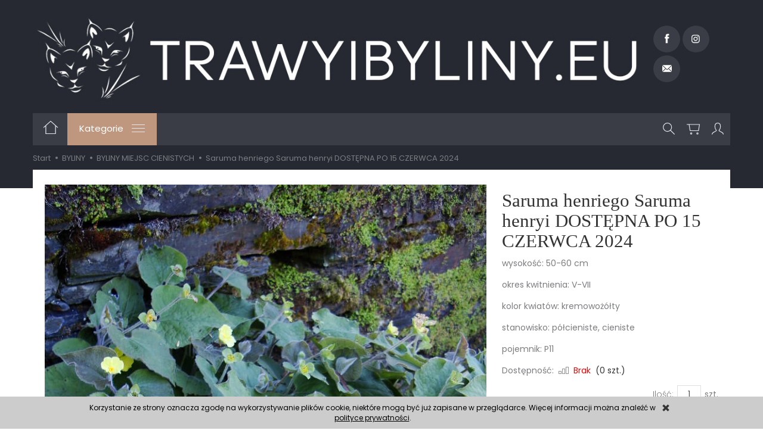

--- FILE ---
content_type: text/html; charset=utf-8
request_url: https://sklep.trawyibyliny.eu/saruma-henriego-saruma-henryi.html
body_size: 11945
content:
<!DOCTYPE html>
<html lang="pl">
   <head>
      <meta name="viewport" content="width=device-width, initial-scale=1.0, maximum-scale=1.0" /> 
      
      
      

      
      
      
      
      
      
      
      
      
      
      
      
      
      
      
      
      
      <meta http-equiv="Content-Type" content="text/html; charset=utf-8" />
<meta name="keywords" content="Saruma henriego Saruma henryi DOSTĘPNA PO 15 CZERWCA 2024, NOWOŚCI I CIEKAWOSTKI, BYLINY MIEJSC CIENISTYCH" />
<meta name="description" content="wysokość: 50-60 cm
okres kwitnienia: V-VII
kolor kwiatów: kremowożółty
stanowisko: półcieniste, cieniste
pojemnik: P11" />
<title>Saruma henriego Saruma henryi DOSTĘPNA PO 15 CZERWCA 2024</title>
<link rel="canonical" href="https://sklep.trawyibyliny.eu/saruma-henriego-saruma-henryi.html" />
      <link rel="preload" href="/bootstrap/fonts/glyphicons-halflings-regular.woff" as="font" crossorigin="anonymous">
      <link href="/bootstrap/css/bootstrap.min.css?v320" rel="preload" as="style">
      <link href="/bootstrap/css/bootstrap.min.css?v320" rel="stylesheet" type="text/css">
      <link href="/cache/css/e9daff95c7b45ec2e76b692244c86aeb.css?lm=1704044644" rel="preload" as="style" />
<link href="/cache/css/e9daff95c7b45ec2e76b692244c86aeb.css?lm=1704044644" rel="stylesheet" type="text/css" />
      

      <link rel="shortcut icon" type="image/x-icon" href="/favicon.ico" />
      <link href="https://fonts.googleapis.com/css?family=Poppins:300,400,400i,600,600i&display=swap&subset=latin-ext" rel="preload" as="style">
<link href="https://fonts.googleapis.com/css?family=Poppins:300,400,400i,600,600i&display=swap&subset=latin-ext" rel="stylesheet" type="text/css">


<!--[if IE 9]>
 <style type="text/css">
 select.form-control
 {
    padding-right: 0;
    background-image: none;
 }
 </style> 
<![endif]-->

 

      <script async src="https://www.googletagmanager.com/gtag/js?id=UA-162408303-1"></script>
<script>
  window.dataLayer = window.dataLayer || [];
  function gtag(){dataLayer.push(arguments)};
  gtag('js', new Date());
  gtag('config', 'UA-162408303-1');
  
</script>  
      <meta property="og:type" content="website" /><meta property="og:title" content="Saruma henriego Saruma henryi DOSTĘPNA PO 15 CZERWCA 2024" /><meta property="og:description" content="wysokość: 50-60 cm
okres kwitnienia: V-VII
kolor kwiatów: kremowożółty
stanowisko: półcieniste, cieniste
pojemnik: P11" /><meta property="og:url" content="https://sklep.trawyibyliny.eu/saruma-henriego-saruma-henryi.html" /><meta property="og:image" content="https://sklep.trawyibyliny.eu/media/products/766027b5aaab26936963deb770ae64b3/images/thumbnail/big_saruma-henriego.jpg?lm=1704268540" /><meta property="og:updated_time" content="1763572582" />   </head>
   <body>
       
      <header>
    <div id="top">
    <div class="container">
        <div id="header" class="hidden-xs">
            <div class="flex-sm">
                <div id="logo-top" >
                    <div>
                        <a href="/">
                            <img class="img-responsive" src="/images/frontend/theme/moda/_editor/prod/c34493e394989839c43a8b007909af1b.jpg" alt="" />
                        </a>
                    </div> 
                </div>
                                                    
                <div id="top-social">
                    <div class="social">
            <a href="https://www.facebook.com/trawyibyliny.eu/" target="_blank" rel="noopener">
            <img class="top" src="/images/frontend/theme/moda/social/facebook.png" alt=" " width="37" height="37"/>
            <img class="bottom" src="/images/frontend/theme/bianco/social/facebook-white.png" alt=" " width="37" height="37"/>
        </a>
                    
        <a href="https://www.instagram.com/szkolka_trawibylin/" target="_blank" rel="noopener">
            <img class="top" src="/images/frontend/theme/moda/social/instagram.png" alt=" " width="37" height="37"/>
            <img class="bottom" src="/images/frontend/theme/bianco/social/instagram-white.png" alt=" " width="37" height="37"/>
        </a>
                    
        <a href="/newsletter/add">
            <img class="top" src="/images/frontend/theme/moda/social/newsletter.png" alt=" " width="37" height="37"/>
            <img class="bottom" src="/images/frontend/theme/bianco/social/newsletter-white.png" alt=" " width="37" height="37"/>
        </a>
    </div>     
                </div>
            </div>
        </div>
    </div>
    <div id="header-navbar-position">
        <nav id="header-navbar" role="navigation">
            <div class="container">
                <div id="logo" class="visible-xs">
                    <div>
                        <a href="/">
                            <img src="/images/frontend/theme/moda/_editor/prod/3eed6c844d9a3c80ac36c8e088bb1124.jpg" alt="" />
                        </a>
                    </div> 
                </div>                 
                <div id="navbar-buttons" class="btn-group pull-right">  
                    <button id="nav-button-search" type="button" class="btn btn-navbar hidden-xs collapsed" data-toggle="collapse" data-target="#nav-search"  data-parent="#header-navbar">
                        <svg role="img" xmlns="http://www.w3.org/2000/svg" width="28px" height="28px" viewBox="0 0 24 24" stroke-width="1" stroke-linecap="round" stroke-linejoin="round" fill="none"><path d="M14.4121122,14.4121122 L20,20"/> <circle cx="10" cy="10" r="6"/> </svg>
                    </button>  

                    <button id="nav-button-shopping-cart" class="btn btn-navbar collapsed empty" data-toggle="collapse" data-target="#nav-shopping-cart"  data-parent="#header-navbar">
                        <svg role="img" xmlns="http://www.w3.org/2000/svg" width="28px" height="28px" viewBox="0 0 24 24" stroke-width="1" stroke-linecap="round" stroke-linejoin="round" fill="none"><path d="M6 6h15l-1.5 9h-12z"/><circle cx="9" cy="19" r="1"/> <circle cx="18" cy="19" r="1"/><path d="M6 6H3"/> </svg>
                        <small class="quantity"></small>
                    </button>

                     
                    <a href="/user/loginUser" id="nav-button-user" class="hidden-xs btn btn-navbar collapsed">
                        <svg role="img" xmlns="http://www.w3.org/2000/svg" width="28px" height="28px" viewBox="0 0 24 24" stroke-width="1" stroke-linecap="round" stroke-linejoin="round" fill="none"><path d="M4,20 C4,17 8,17 10,15 C11,14 8,14 8,9 C8,5.667 9.333,4 12,4 C14.667,4 16,5.667 16,9 C16,14 13,14 14,15 C16,17 20,17 20,20"/> </svg>
                        <small class="login-status">&nbsp;</small>
                    </a> 
                    <button id="nav-button-user" class="visible-xs btn btn-navbar collapsed" data-toggle="collapse" data-target="#nav-user" data-parent="#header-navbar">
                        <svg role="img" xmlns="http://www.w3.org/2000/svg" width="28px" height="28px" viewBox="0 0 24 24" stroke-width="1" stroke-linecap="round" stroke-linejoin="round" fill="none"><path d="M4,20 C4,17 8,17 10,15 C11,14 8,14 8,9 C8,5.667 9.333,4 12,4 C14.667,4 16,5.667 16,9 C16,14 13,14 14,15 C16,17 20,17 20,20"/> </svg>
                        <small class="login-status">&nbsp;</small>
                    </button>     
                                                     
                    <button id="nav-button-settings" class="btn btn-navbar hidden-xs collapsed" data-toggle="collapse" data-target="#nav-settings" data-parent="#header-navbar">
                        <svg role="img" xmlns="http://www.w3.org/2000/svg" width="26px" height="26px" viewBox="0 0 24 24" stroke-width="1" stroke-linecap="round" stroke-linejoin="round" fill="none"><circle cx="12" cy="12" r="10"/> <path stroke-linecap="round" d="M12,22 C14.6666667,19.5757576 16,16.2424242 16,12 C16,7.75757576 14.6666667,4.42424242 12,2 C9.33333333,4.42424242 8,7.75757576 8,12 C8,16.2424242 9.33333333,19.5757576 12,22 Z"/> <path stroke-linecap="round" d="M2.5 9L21.5 9M2.5 15L21.5 15"/> </svg>
                    </button>                                                                  
                </div>           
                <div class="navbar-header">
                    <button id="nav-button-menu" type="button" class="navbar-toggle collapsed" data-toggle="collapse" data-target="#nav-menu" data-parent="#header-navbar">
                        <span class="icon-bar"></span>
                        <span class="icon-bar"></span>
                        <span class="icon-bar"></span>
                    </button>                            
                </div>
                <div id="nav-menu" class="navbar-collapse collapse">
                    <ul class="nav navbar-nav horizontal-categories" style="visibility: hidden; height: 0">                       
    <li class="visible-xs">
        <form action="/product/search" class="form-inline search" method="get">
    <div class="input-group">
        <label class="sr-only" for="search">Wyszukaj</label>
        <input type="search" autocomplete="off" class="form-control" name="query" value="" placeholder='Wpisz czego szukasz' />
        <span class="input-group-btn">
            <button class="btn btn-primary" type="submit"><span class="glyphicon glyphicon-search"></span></button>
        </span>                                
    </div>
</form>






    </li>    
    <li class="home-icon hidden-xs">
        <a href="/">
            <svg width="28px" height="28px" viewBox="0 0 24 24" xmlns="http://www.w3.org/2000/svg" stroke-width="1" stroke-linecap="round" stroke-linejoin="round" fill="none"><path d="M2 12L5 9.3M22 12L19 9.3M19 9.3L12 3L5 9.3M19 9.3V21H5V9.3"/> </svg>
        </a>
    </li>

            <li class="more-category">
            <a class="hidden-xs dropdown-toggle btn-group clearfix" href="#">
                <span class="btn-group">Kategorie</span>
                <span class="btn-group">
                    <span class="icon-bar"></span>
                    <span class="icon-bar"></span>
                    <span class="icon-bar"></span>
                </span>
            </a>
            <ul class="dropdown-menu-category dropdown-menu">
                                                                                                                <li class="dropdown">
                                <a href="/category/byliny" class="dropdown-toggle category-link" data-hover="dropdown" data-toggle="dropdown">BYLINY</a>
                                <ul class="dropdown-menu hidden-sm hidden-md hidden-lg">
                                                                            <li>
                                            <a href="/category/miododajne" class="category-link">BYLINY MIODODAJNE</a>
                                        </li>
                                                                            <li>
                                            <a href="/category/byliny-miejsc-slonecznych" class="category-link">BYLINY MIEJSC SŁONECZNYCH</a>
                                        </li>
                                                                            <li>
                                            <a href="/category/byliny-miejsc-cieninistych" class="category-link">BYLINY MIEJSC CIENISTYCH</a>
                                        </li>
                                                                    </ul>
                            </li>
                                             
                                                                                                                <li class="dropdown">
                                <a href="/category/trawy" class="dropdown-toggle category-link" data-hover="dropdown" data-toggle="dropdown">TRAWY</a>
                                <ul class="dropdown-menu hidden-sm hidden-md hidden-lg">
                                                                            <li>
                                            <a href="/category/trawy-miejsc-slonecznych" class="category-link">TRAWY MIEJSC SŁONECZNYCH</a>
                                        </li>
                                                                            <li>
                                            <a href="/category/trawy-miejsc-cienistych" class="category-link">TRAWY MIEJSC CIENISTYCH</a>
                                        </li>
                                                                    </ul>
                            </li>
                                             
                                                                                                                <li class="dropdown">
                                <a href="/category/nowosci" class="dropdown-toggle category-link" data-hover="dropdown" data-toggle="dropdown">NOWOŚCI I CIEKAWOSTKI</a>
                                <ul class="dropdown-menu hidden-sm hidden-md hidden-lg">
                                                                            <li>
                                            <a href="/category/byliny-128" class="category-link">NOWOŚCI I CIEKAWOSTKI</a>
                                        </li>
                                                                    </ul>
                            </li>
                                             
                                                                                                                <li class="dropdown">
                                <a href="/category/bon-zakupowy" class="dropdown-toggle category-link" data-hover="dropdown" data-toggle="dropdown">BON ZAKUPOWY</a>
                                <ul class="dropdown-menu hidden-sm hidden-md hidden-lg">
                                                                            <li>
                                            <a href="/category/nowa-kategoria" class="category-link">BON ZAKUPOWY</a>
                                        </li>
                                                                    </ul>
                            </li>
                                             
                            </ul>
        </li>
        
    
</ul>



                </div>
                <div class="navbar-dropdown">                
                    <div id="nav-shopping-cart" class="navbar-collapse collapse">
                            <div class="shopping-cart clearfix">
            <div class="text-right">Twój koszyk jest pusty</div>
    </div>





                    </div>
                    <div id="nav-user" class="navbar-collapse collapse">
                        <ul class="nav navbar-nav">               
                                <li class="user-options"><a href="/user/loginUser" rel="nofollow">Zaloguj</a></li>
    <li class="user-options user-options-logout"><a href="/user/createAccount" rel="nofollow">Załóż konto</a></li>    

<li class="dropdown visible-xs"></li> 
<li class="dropdown visible-xs"></li>


                        </ul>
                    </div>
                    <div id="nav-settings" class="hidden-xs navbar-collapse collapse"><ul class="nav navbar-nav"><li class="dropdown"></li><li class="dropdown"></li></ul></div>
                    <div id="nav-search" class="navbar-collapse collapse hidden-xs">
                        <form action="/product/search" class="form-inline search" method="get">
    <div class="input-group">
        <label class="sr-only" for="search">Wyszukaj</label>
        <input type="search" autocomplete="off" class="form-control" name="query" value="" placeholder='Wpisz czego szukasz' />
        <span class="input-group-btn">
            <button class="btn btn-primary" type="submit"><span class="glyphicon glyphicon-search"></span></button>
        </span>                                
    </div>
</form>






                    </div>
                </div>
            </div>
        </nav>
            </div>
</div>
</header>

<div id="one-column-layout" class="gallery-left">
    <div class="container">
    	 		
			<ol class="breadcrumb hidden-xs" itemscope itemtype="https://schema.org/BreadcrumbList">
    <li itemprop="itemListElement" itemscope itemtype="https://schema.org/ListItem">
    	<a itemprop="item" href="https://sklep.trawyibyliny.eu/"><span itemprop="name">Start</span></a>
    	<meta itemprop="position" content="1" />
    </li>
    	        <li itemprop="itemListElement" itemscope itemtype="https://schema.org/ListItem">
        	<a itemprop="item" href="https://sklep.trawyibyliny.eu/category/byliny"><span itemprop="name">BYLINY</span></a>
        	<meta itemprop="position" content="2" />
        </li>
	        <li itemprop="itemListElement" itemscope itemtype="https://schema.org/ListItem">
        	<a itemprop="item" href="https://sklep.trawyibyliny.eu/category/byliny-miejsc-cieninistych"><span itemprop="name">BYLINY MIEJSC CIENISTYCH</span></a>
        	<meta itemprop="position" content="3" />
        </li>
	        <li itemprop="itemListElement" itemscope itemtype="https://schema.org/ListItem">
        	<a itemprop="item" href="https://sklep.trawyibyliny.eu/saruma-henriego-saruma-henryi.html"><span itemprop="name">Saruma henriego Saruma henryi DOSTĘPNA PO 15 CZERWCA 2024</span></a>
        	<meta itemprop="position" content="4" />
        </li>
	</ol>
		  

        
        













<div itemscope itemtype="https://schema.org/Product">
    <div class="card panel panel-default">
        <div class="panel-body">

            <div class="row">
                <div class="col-xs-12 col-sm-8 product-gallery">
                    <ul id="product-gallery" class="gallery list-unstyled clearfix gallery-one" data-equalizer>
                        <li id="product-photo" class="col-xs-12" data-src="/media/products/766027b5aaab26936963deb770ae64b3/images/thumbnail/big_saruma-henriego.jpg?lm=1704268540" data-sub-html="    &lt;div class=&quot;custom-html&quot;&gt;
        &lt;h4&gt;Saruma henriego Saruma henryi DOSTĘPNA PO 15 CZERWCA 2024&lt;/h4&gt;
        &lt;p&gt;&lt;/p&gt;
    &lt;/div&gt;
" data-id="" data-gallery="/media/products/766027b5aaab26936963deb770ae64b3/images/thumbnail/gallery_saruma-henriego.jpg?lm=1710015543">
                            <div>
                                <div class="gallery-image">
                                    <img itemprop="image" class="img-responsive" src="/media/products/766027b5aaab26936963deb770ae64b3/images/thumbnail/large_saruma-henriego.jpg?lm=1703796174" alt="Saruma henriego Saruma henryi DOSTĘPNA PO 15 CZERWCA 2024" />
                                </div>
                            </div>
                        </li>
                                            </ul>
                </div>
                <div class="col-xs-12 col-sm-4 product-label relative">
                    <div id="product-preloader" class="preloader absolute hidden"></div>
                    <h1 itemprop="name">Saruma henriego Saruma henryi DOSTĘPNA PO 15 CZERWCA 2024</h1>

                                            <div class="description-short tinymce_html">
                           <!--[mode:tiny]--><p>wysokość: 50-60 cm</p>
<p>okres kwitnienia: V-VII</p>
<p>kolor kwiatów: kremowożółty</p>
<p>stanowisko: półcieniste, cieniste</p>
<p>pojemnik: P11</p>
                        </div>
                    
                    <ul class="information">
                        
                        

                                                                                                                            <li>
                                                                    <span class="text-muted">Dostępność:</span>
                                                                                                    <span id="st_availability_info">
    <img alt="Brak" src="/media/availability/empty.png?lm=1703784428" />

            <a href="#" id="active_availability_alert_overlay">
        
    <span id="st_availability_info-value" style="float: none;color: #FF0000">Brak</span>

            </a>
    
</span>

<!-- Modal -->
<div class="modal fade" id="availability_alert_modal" tabindex="-1" role="dialog" aria-labelledby="myModalLabel" aria-hidden="true">
  <div class="modal-dialog">
    <div class="modal-content">
        <div id="availability_alert"></div>
    </div>
  </div>
</div>

                                                                            <span id="st_depository_stock_amount"> &nbsp;(<span class="stock">0</span> szt.)</span>
                                                                    
                                                                       <div id="question-container">
   </div>


                                                            </li>
                                                
                        <div id="basket_product_options_container">
                            
                        </div>

                        
                    </ul>

                    <meta itemprop="sku" content="315">
                    
                                            <ul class="information prices" itemprop="offers" itemscope itemtype="https://schema.org/Offer">
                        <meta itemprop="availability" content="https://schema.org/InStock" />
                        <meta itemprop="priceCurrency" content="PLN" />
                        <meta itemprop="url" content="https://sklep.trawyibyliny.eu/saruma-henriego-saruma-henryi.html" />
                        <meta itemprop="priceValidUntil" content="2025-12-03" />

                                                            <meta itemprop="price" content="35.00" />
                            
                        
                            <li class="add-quantity text-muted">
                                <label for="product-card_315_quantity">Ilość:</label><input type="text" name="product-card[315][quantity]" id="product-card_315_quantity" value="1" class="basket_add_quantity form-control" size="4" maxlength="5" data-max="0" data-min="1" onchange="this.value = stPrice.fixNumberFormat(this.value, 0);" /><span class="uom">szt.</span>
                            </li>
                                                                                                                            <li class="price-line">
                                        <span class="price_minor text-muted">Cena netto: <span id="st_product_options-price_net"><span id="st_product_options-price-netto">35,00 zł</span></span></span>
                                        <span class="old_price"></span>
                                        <span class="price"><span id="st_product_options-price-brutto">35,00 zł</span></span>

                                    </li>
                                                            
                            
                            <li class="shopping-cart">
                                    <form data-product="315" id="product-card_315" class="basket_add_button" action="/basket/add/315/1" method="post">
        <div>
            <input type="hidden" name="product_set_discount" value="" />
            <input type="hidden" name="option_list" value="" />
            <div class="relative btn-disable"><button class="btn btn-shopping-cart" type="submit" disabled="disabled">dodaj do koszyka</button><span class="disabled-info btn btn-shopping-cart">Niedostępny</span></div>
        </div>
    </form>    
                            </li>
                                                            
                                                    
                        

    <li style="margin-top: 12px">    
</li>


                    </ul>
                                

                
<div id="card-info-box" role="tablist" aria-multiselectable="true">
                    
    <ul class="flex clearfix">
        
        
                
    </ul>

        
        
        
</div>

                
                

                <div class="hidden-xs"><div class="reviews">
    </div>


</div>
            </div>
        </div>
        <div id="card-left-content">
            <div class="row">
                <div class="col-xs-12 col-sm-8">
                    
                                                        </div>

                    
                    <div id="description-long" itemprop="description" class="description tinymce_html col-xs-12 col-sm-8">
                        <!--[mode:tiny]--><p>Bardzo ciekawa dzika bylina, pochodząca z Chin, gdzie występuje naturalnie w lasach. Posiada duże, sercowate liście oraz kremowożółte, plisowane kwiaty. Dobrze komponuje się w towarzystwie funkii, żurawek, bruner i innych cieniolubnych bylin.</p>
                    </div>
                    <div id="review-right" class="hidden-xs col-sm-4"></div>
                
                <div class="col-xs-12 col-sm-8">
                    
                                            
                                    </div>
            </div>
            <div class="visible-xs"><div class="reviews">
    </div>


</div>
        </div>

                    <ul id="product-tabs" class="nav nav-tabs">
                                <li>
                    <a href="#product-tab-1" data-url="/product/recommendProducts/id/315/id_category/99/category_ids/99" rel="nofollow">Polecamy produkty</a>
                </li>
                            </ul>

            <div class="tab-content">
                                    <div class="tab-pane" id="product-tab-1"></div>
                            </div>
        
        </div>
    </div>

    
</div>

<div class="modal fade" id="execute_time_overlay" tabindex="-1" role="dialog" aria-labelledby="execute_time_overlay" aria-hidden="true">
  <div class="modal-dialog">
    <div class="modal-content">
    </div>
  </div>
</div>



    </div> 
    
    <footer>
	    <div class="navbar navbar-default clearfix" role="navigation">
    <div class="container">
        <div id="accordion_footer" class="panel-group row">
            <div class="col-xs-12 col-sm-8">
                <div class="row">
		    <div class="foot-group list-group col-xs-12 col-sm-3">
	       <div class="list-group-item-heading h5">
	<a data-toggle="collapse" data-parent="#accordion_footer" href="#collapse_37">Zamówienie <span class="caret hidden-sm hidden-md hidden-lg"></span></a>
</div>  
<div id="collapse_37" class="list-group collapse">
                 
        <a href="/webpage/regulamin.html">Regulamin</a>
        
                 
        <a href="/webpage/koszty-i-sposoby-dostawy.html">Koszty i sposoby dostawy</a>
        
                 
        <a href="/webpage/sposoby-platnosci.html">Sposoby płatności</a>
        
                 
        <a href="/webpage/prawo-do-odstapienia-od-umowy.html">Prawo do odstąpienia od umowy</a>
        
                 
        <a href="/webpage/polityka-prywatnosci.html">Polityka prywatności</a>
        
      
</div>
	    </div>
		    <div class="foot-group list-group col-xs-12 col-sm-3">
	       <div class="list-group-item-heading h5">
	<a data-toggle="collapse" data-parent="#accordion_footer" href="#collapse_38">Informacje <span class="caret hidden-sm hidden-md hidden-lg"></span></a>
</div>  
<div id="collapse_38" class="list-group collapse">
                 
        <a href="/webpage/o-firmie.html">O firmie</a>
        
                 
        <a href="/webpage/kontakt.html">Kontakt</a>
        
      
</div>
	    </div>
		</div>    
            </div>
    		<!-- <div class="foot-group list-group col-xs-12 col-sm-4 verify"></div> -->
            <div id="newsletter" class="list-group col-xs-12 col-sm-4 pull-right">
                <div class="content text-center">
    <div class="h5">Dołącz do naszego klubu.</div>
    <p><!--[mode:tiny]--><p>Dołącz do naszego klubu i otrzymuj ciekawe informacje, promocje i rabaty.</p></p>
    <a href="/newsletter" class="btn btn-primary">Dołącz</a>
</div>
                <div class="social">
            <a href="https://www.facebook.com/trawyibyliny.eu/" target="_blank" rel="noopener">
            <img class="top" src="/images/frontend/theme/moda/social/facebook.png" alt=" " width="37" height="37"/>
            <img class="bottom" src="/images/frontend/theme/bianco/social/facebook-white.png" alt=" " width="37" height="37"/>
        </a>
                    
        <a href="https://www.instagram.com/szkolka_trawibylin/" target="_blank" rel="noopener">
            <img class="top" src="/images/frontend/theme/moda/social/instagram.png" alt=" " width="37" height="37"/>
            <img class="bottom" src="/images/frontend/theme/bianco/social/instagram-white.png" alt=" " width="37" height="37"/>
        </a>
                    
        <a href="/newsletter/add">
            <img class="top" src="/images/frontend/theme/moda/social/newsletter.png" alt=" " width="37" height="37"/>
            <img class="bottom" src="/images/frontend/theme/bianco/social/newsletter-white.png" alt=" " width="37" height="37"/>
        </a>
    </div>     
            </div>
        </div>
        <div class="copyright clearfix text-muted">
            <a href="https://www.sote.pl/" target="_blank">sklep internetowy<img src="/images/frontend/theme/bianco/copyright.png" alt="sklepy internetowe" width="39" height="12" title="sklep internetowy SOTE"/></a>
    </div>
    </div>
</div>
	</footer>
</div>      


            <a href="#" id="toTop"><span class="glyphicon glyphicon-arrow-up"></span></a>

   <script src="/cache/js/5528ce737a05fb6dd9c9f04f38c3c1ad.js?lm=1615984073" type="text/javascript"></script><script type="text/javascript">    
	//<![CDATA[
	 jQuery(function($) {		
	 	var menuHeight = $('#header-navbar').height();
	 	var dropdown = $('#header-navbar .dropdown-menu');

	 	function menuFix() {     

	        if ($(window).width() > 768) {

	        	var scrolled = $(window).scrollTop();
		        var menuTop = $('#header-navbar-position').offset().top;
		        var windowHeight = $(window).height();
		        var headerHeight = $('#header').outerHeight();

	            if (scrolled > menuTop) {
	                $('#header-navbar').addClass('navbar-fixed-top');
	                $('#header-navbar-position').css('min-height', menuHeight - 1);
	                dropdown.css('max-height', windowHeight - menuHeight - 15);
	            } else if (scrolled < menuTop) {
	                $('#header-navbar').removeClass('navbar-fixed-top');
	                $('#header-navbar-position').css('min-height', '');
	                dropdown.css('max-height', windowHeight - headerHeight - menuHeight - 15);
	            };

	        } else {
		        dropdown.removeAttr("style");
		    };
	    }

	    $(document).ready(function(){
			$('body [data-equalizer]').equalizer({ use_tallest: true });

			$(window).scroll(function () {
			    if ($(this).scrollTop() > 100) {
			        $('#toTop').fadeIn();
			    } else {
			        $('#toTop').fadeOut();
			    }
			});

			$('#toTop').click(function () {
			    $("html, body").animate({
			        scrollTop: 0
			    }, 300);
			    return false;
			});

			var scroll = false;
			var $window = $(window);
			$window.scroll(function() {
			  scroll = true;
			});

			setInterval(function() {
			  if (scroll) {
			     if($window.scrollTop() + $window.height() >= $(document).height()-250) {
			        $('#phone-call').show()
			     }else{
			        $('#phone-call').hide()
			     }
			     scroll = false;
			  }
			}, 255);

			$('#nav-button-search.collapsed').click(function() {
                setTimeout(function(){ 
                    $('#nav-search .form-control').focus();
                }, 300);
            });

	       	if ($('#nav-settings  > ul > li:empty').length == 2)
		    {
		        $('#nav-button-settings').hide();
		    } 

	        if ($(window).width() < 768) {
	            var windowHeightMobile = $(window).height();
	            var menuHeightMobile = $('#header-navbar').height();
	            $('#header-navbar .navbar-collapse').css('max-height', windowHeightMobile - menuHeightMobile);
	        };  
	        menuFix();
	    });
	    $(window).scroll(function(){
	        menuFix();
	    });
	    $(window).resize(function(){
	        menuFix();
	    });
	 });
	 //]]>
</script><script id="search-result-tpl" type="text/x-template">
    <div class="media">
        <div class="media-left">
            <a href="#">
                <img class="media-object" src="{%=o.image%}" alt="{%=o.name%}">
            </a>
        </div>
        <div class="media-body">
            <h4 class="media-heading">{%=o.name%}</h4>
            {% if (o.price) { %}
                <div class="price-info">
                    {% if (o.price.type == 'gross_net')  { %}
                        <span class="price">{%=o.price.brutto%}</span>
                    {% } else if (o.price.type == 'net_gross') { %}
                        <span class="price">{%=o.price.netto%}</span>
                    {% } else if (o.price.type == 'only_net') { %}
                        <span class="price">{%=o.price.netto%}</span>
                    {% } else { %}
                        <span class="price">{%=o.price.brutto%}</span>
                    {% } %}
                </div>
            {% } %}
        </div>
    </div>
</script><script type="text/javascript">
    jQuery(function($) {
        $('.search').submit(function() {
            var input = $(this).find('input[name=query]');

            if (!input.val()) {
                input.parent().addClass('has-error');
                return false;
            } 

            input.parent().removeClass('has-error');
            return true;            
        });

        var products = new Bloodhound({
            datumTokenizer: Bloodhound.tokenizers.obj.whitespace('name'),
            queryTokenizer: Bloodhound.tokenizers.whitespace,
            remote: {
                url: '/search/typeahead?query=%QUERY',
                wildcard: '%QUERY'
            },
            limit: 100
        });
     
        products.initialize();

        var tpl = tmpl($('#search-result-tpl').html());
        
        var typeahead = $('.search input[type="search"]');
        typeahead.typeahead({
            minLength: 3,
            source: products.ttAdapter(),
            messages: {
                noresults: false,
            }, 
            viewport: { selector: '#header-navbar', padding: 0 },   
            template: function(suggestions) {
                var content = '';
                for (var i = 0; i < suggestions.length; i++) {
                    content += '<li data-url="'+suggestions[i].url+'">'+tpl(suggestions[i])+'</li>';
                }
                return content;
            }
        });
    });
</script><script type="text/javascript">
//<![CDATA[
jQuery(function($) {
    var horizontalCategories = $('.horizontal-categories');
    var headerContainer = $('#header-navbar .container');
    var logo = $('#logo');
    var buttons = $('#navbar-buttons');
    var categories = horizontalCategories.children(':not(.more-links)');
    var moreContainer = $('<li style="display: none" class="dropdown more more-links"><a data-toggle="dropdown" data-hover="dropdown" class="dropdown-toggle" href="#"><span class="icon-bar"></span><span class="icon-bar"></span><span class="icon-bar"></span></a><ul class="dropdown-menu"></ul>');


    moreContainer.children("a").dropdownHover();

    horizontalCategories.append(moreContainer); 

    horizontalCategories.bind('highlight', function(event, href) {
        var $this = $(this);
        if (href) {
            $this.find('a[href="'+href+'"]').parents("li").addClass("active"); 
            $this.data('href', href);
        } else {
            $this.find('a[href="'+$this.data('href')+'"]').parents("li").addClass("active");
        }      
    }); 

    function more() {


        var current = 0;
        var content = '';

        moreContainer.hide();

        if ($(window).width() < 768) {
            categories.show(); 
        } else {
            horizontalCategories.css({ visibility: 'hidden', 'height': 0 });  
            
            var widthOffset = buttons.width() + moreContainer.width();
            var width = headerContainer.width() - widthOffset;
            categories.each(function() {
                var li = $(this);
               
                current += li.width();

                if (current >= width) {
                    li.hide();
                    var link = li.children('a');
                    content += '<li><a href="'+link.attr('href')+'" class="category-link">'+link.html()+'</a></li>';
                } else {
                    li.show();
                }
                
            });

            if (content) {
                moreContainer.children('.dropdown-menu').html(content);
                moreContainer.show();
                horizontalCategories.trigger('highlight');  
            } 
            
        }
  
        horizontalCategories.css({ visibility: 'visible', 'height': 'auto' });     
    }

    horizontalCategories.on("click", '.category-link', function() {
        var link = $(this);

        if (link.data('toggle') != 'dropdown' || link.data('toggle') == 'dropdown' && link.parent().hasClass('open')) {
            window.location = $(this).attr('href')+'?horizontal';
            return false;
        }
    }); 

    var win = $(window);

    var throttle = 250,
        handler = function() {
            curr = ( new Date() ).getTime();
            diff = curr - lastCall;

            if ( diff >= throttle ) {

                lastCall = curr;
                $( window ).trigger( "throttledresize" );

            } else {

                if ( heldCall ) {
                    clearTimeout( heldCall );
                }

                // Promise a held call will still execute
                heldCall = setTimeout( handler, throttle - diff );
            }
        },
        lastCall = 0,
        heldCall,
        curr,
        diff;

    win.resize(handler);

    win.on("deviceorientation", handler); 

    win.on("throttledresize", more);

    $(window).one("webkitTransitionEnd otransitionend oTransitionEnd msTransitionEnd transitionend webkitAnimationEnd oanimationend msAnimationEnd animationend", more);

    more();
});
//]]>   
</script><script type="text/javascript">
//<![CDATA[
jQuery(function($) {
    var quantity = 0;
    $("#nav-button-shopping-cart .quantity").html(quantity ? quantity : ""); 
    $('#nav-shopping-cart [data-toggle=tooltip]').tooltip().on('show.bs.tooltip', function(e) {
        var target = $(e.target);
        if (target.hasClass('product-option-label')) {
            var maxWidth = target.css('max-width');
            target.css({ 'max-width': 'none' });
            var width = target.width();
            target.css({ 'max-width': maxWidth });

            return width > target.width();
        }

        return true;
    });
    if (quantity > 0) {
        $("#nav-button-shopping-cart.empty").removeClass('empty');
    };
});
//]]>   
</script><script id="search-result-tpl" type="text/x-template">
    <div class="media">
        <div class="media-left">
            <a href="#">
                <img class="media-object" src="{%=o.image%}" alt="{%=o.name%}">
            </a>
        </div>
        <div class="media-body">
            <h4 class="media-heading">{%=o.name%}</h4>
            {% if (o.price) { %}
                <div class="price-info">
                    {% if (o.price.type == 'gross_net')  { %}
                        <span class="price">{%=o.price.brutto%}</span>
                    {% } else if (o.price.type == 'net_gross') { %}
                        <span class="price">{%=o.price.netto%}</span>
                    {% } else if (o.price.type == 'only_net') { %}
                        <span class="price">{%=o.price.netto%}</span>
                    {% } else { %}
                        <span class="price">{%=o.price.brutto%}</span>
                    {% } %}
                </div>
            {% } %}
        </div>
    </div>
</script><script type="text/javascript">
    jQuery(function($) {
        $('.search').submit(function() {
            var input = $(this).find('input[name=query]');

            if (!input.val()) {
                input.parent().addClass('has-error');
                return false;
            } 

            input.parent().removeClass('has-error');
            return true;            
        });

        var products = new Bloodhound({
            datumTokenizer: Bloodhound.tokenizers.obj.whitespace('name'),
            queryTokenizer: Bloodhound.tokenizers.whitespace,
            remote: {
                url: '/search/typeahead?query=%QUERY',
                wildcard: '%QUERY'
            },
            limit: 100
        });
     
        products.initialize();

        var tpl = tmpl($('#search-result-tpl').html());
        
        var typeahead = $('.search input[type="search"]');
        typeahead.typeahead({
            minLength: 3,
            source: products.ttAdapter(),
            messages: {
                noresults: false,
            }, 
            viewport: { selector: '#header-navbar', padding: 0 },   
            template: function(suggestions) {
                var content = '';
                for (var i = 0; i < suggestions.length; i++) {
                    content += '<li data-url="'+suggestions[i].url+'">'+tpl(suggestions[i])+'</li>';
                }
                return content;
            }
        });
    });
</script><script type="text/javascript" language="javascript">
   jQuery(function ($)
   {
      $(document).ready(function ()
      {
         $('#active_availability_alert_overlay').click(function()
         {
            
                $('#availability_alert_modal').modal('show');
                
                $.get('/stAvailabilityFrontend/showAddOverlay?'+$('#st_update_product_options_form').serialize(), { 'product_id':'315'}, function(data)
                {
                    $('#availability_alert').html(data);
                });
            
            
         });

      });
   });
</script><script type="text/javascript" language="javascript">
   jQuery(function ($)
   {
      $(document).ready(function ()
      {
         $('#active_price_question_overlay').click(function()
         {

           
                $('#price_question_modal').modal('show');

                $.get('/question/showAddOverlay', { 'product_id':'315','question_type':'price'}, function(data)
                {
                    $('#price_question').html(data);
                });

                    });

         $('#active_depository_question_overlay').click(function()
         {
            
                $('#depository_question_modal').modal('show');

                $.get('/question/showAddOverlay', { 'product_id':'315','question_type':'depository'}, function(data)
                {
                    $('#depository_question').html(data);
                });

                    });
      });
   });
</script><script type="text/javascript">
//<![CDATA[
jQuery(function($) {
   $(document).ready(function() {
      
      $("body").on("submit", "#product-card_315", function(event) {
         var quantity_selector = '';
         var url = '';
         var parameters = [];

         if (event.type == 'submit') {
            var form = $(this);

            url = form.attr('action');

            if (!quantity_selector) { 
               quantity_selector = '#' + form.attr('id') + '_quantity';
            } 
         
            parameters = form.serializeArray();

         } else if (event.type == 'click') {
            var link = $(this);

            if (link.hasClass('basket_disabled')) {
                event.stopImmediatePropagation();
                return false;
            }

            url = link.attr('href');

            if (!quantity_selector) { 
               quantity_selector = '#' + link.attr('id') + '_quantity';
            }           
         }

         var quantity = $(quantity_selector); 

         if (quantity.length && quantity.val() == 0) {
               quantity.val(quantity.get(0).defaultValue);
         }          

         if (quantity.length) {
            parameters.push({ name: "quantity", value: quantity.val() });
         }         

         if (window.location.protocol != 'https:') {
            url = url.replace('https://', 'http://'); 
         }

         var body = $('body').css({ cursor: 'wait' });
         var div = $('<div></div>');
         div.css({ 'height': body.height(), 'width': body.width(), position: 'absolute', 'z-index': 10000, background: 'transparent', cursor: 'wait' });
         body.prepend(div);

         $.post(url, parameters, function(html) {
            var html = $(html);
            $('body').append(html);
            div.remove();
            body.css({ cursor: 'auto' });
         }, 'html');
         event.preventDefault();
         event.stopImmediatePropagation();
      });
   });
});
//]]>
</script><script type="text/javascript">
jQuery(function($) {
    $(window).load(function() {
        var leftContentHeight = $('#card-left-content').height() + $('.product-gallery').height();
        var rightContentHeight = $('.product-label').height() + $('.product-label .reviews').height();

        $('#review-right').css('min-height', rightContentHeight - leftContentHeight + 50);
    });
});
</script><script type="text/javascript">
jQuery(function($) {
    $(window).load(function() {
        var leftContentHeight = $('#card-left-content').height() + $('.product-gallery').height();
        var rightContentHeight = $('.product-label').height() + $('.product-label .reviews').height();

        $('#review-right').css('min-height', rightContentHeight - leftContentHeight + 50);
    });
});
</script><script type="text/javascript">
//<![CDATA[
jQuery(function($) {
    var preloader = $('#product-preloader');

    $('#product-tabs').on('click', 'a', function() {

        var tab = $(this);
        tab.tab('show');

        var pane = $(tab.attr('href'));

        if (pane.is(':empty')) {
            pane.html('<div class="preloader"></div>');

            $.get(tab.data('url'), function(html) {
                pane.html(html);
            });
        }

        return false;
    });

    $('#product-tabs a[href=#product-tab-1]').click();

    $('.tinymce_html table').wrap('<div class="tableScroll"></div>');

    $(window).on('hashchange', function() {
        if(window.location.hash != "") {
            $('#product-tabs a[href="' + window.location.hash + '"]').click();
            $(window.location.hash).get(0).scrollIntoView();
        }
    }).trigger('hashchange');





$('#execute_time_trigger').click(function(){
    $.get('/webpage/ajax', function(html)
    {
        $('#execute_time_overlay .modal-content').html(html);
    });
});


$("#product-gallery").lightGallery({
     caption : true,
     desc : true,
     rel: false,
     loop: true,
     closable: false
});

});
//]]>
</script><script type="text/javascript" src="/js/jquery.cookie.js"></script><script type="text/javascript">
jQuery(function ($)
{
    $(document).ready(function()
    {   
    
        var cookies = '<div id="cookies_message" style="background: #cccccc;"><div id="cookies_frame" style="width: 990px;"><div id="cookies_close"><span class="glyphicon glyphicon-remove"></span></div><div id="cookies_content" style="color:#000000;">Korzystanie ze strony oznacza zgodę na wykorzystywanie plików cookie, niektóre mogą być już zapisane w przeglądarce. Więcej informacji można znaleźć w <a href="/webpage/polityka-prywatnosci.html" >polityce prywatności</a>.</div></div></div>'; 
        $( "footer" ).after(cookies); 
         
        var cookies_message = $('#cookies_message');
        var height_cookies_message = $('#cookies_message').height();
        if (!$.cookies.get('cookies_message_hidden')) {
            cookies_message.show();
            $("html").css("padding-bottom", height_cookies_message);
        }

        $('#cookies_close').click(function(){
            cookies_message.hide();
            var expires_at = new Date();
            var years = 20;
            expires_at.setTime(expires_at.getTime() + 1000 * years * 365 * 24 * 60 * 60);
            $.cookies.set('cookies_message_hidden', true, {path: '/', expiresAt: expires_at});
            $("html").css("padding-bottom", "0");
        });
    });
});
</script></body>
</html>

--- FILE ---
content_type: text/html; charset=utf-8
request_url: https://sklep.trawyibyliny.eu/product/recommendProducts/id/315/id_category/99/category_ids/99
body_size: 1552
content:
<section id="product-recommend" class="full-list product-list row" data-equalizer>
            <div class="product col-xs-12 col-sm-4">
            <div class="thumbnail clearfix">
                <div data-equalizer-watch="image"><div class="image"><a href="/zawilec-mieszncowy-andrea-atkinson-anemone-x-hybrida-andrea-atkinson.html"><img alt="Zawilec mieszńcowy 'Andrea Atkinson' Anemone x hybrida 'Andrea Atkinson' DOSTĘPNY PO 15 CZERWCA 2024" src="/media/products/538e6a9fb5a840165b450c01dfd71598/images/thumbnail/small_anemone-andrea-atkinson.jpg?lm=1703788381" /></a></div></div>                <div class="caption clearfix text-center">
                    <div data-equalizer-watch="thumb">
                        <p class="name" ><span title="Zawilec mieszńcowy 'Andrea Atkinson' Anemone x hybrida 'Andrea Atkinson' DOSTĘPNY PO 15 CZERWCA 2024"  class="hint"><a href="/zawilec-mieszncowy-andrea-atkinson-anemone-x-hybrida-andrea-atkinson.html" class="product_name">Zawilec mieszńcowy 'Andrea Atkinson...</a></span></p>                                                                        <div class="box-price">                 
                                                                                                <div class="price nowrap">15,00 zł</div>
                                                                                                                          
                        </div>
                    </div>
                    
                    <div class="product-shopping-cart hidden-xs" data-equalizer-watch="btn">
                        <a class="btn btn-shopping-cart" href="/zawilec-mieszncowy-andrea-atkinson-anemone-x-hybrida-andrea-atkinson.html">Sprawdź</a>
                    </div>    
                </div>
            </div>
        </div>
            <div class="product col-xs-12 col-sm-4">
            <div class="thumbnail clearfix">
                <div data-equalizer-watch="image"><div class="image"><a href="/zawilec-japonski-prinz-heinrich-anemone-hupehensis-prinz-heinrich.html"><img alt="Zawilec japoński 'Prinz Heinrich' Anemone hupehensis 'Prinz Heinrich' DOSTĘPNY PO 15 CZERWCA 2024" src="/media/products/42989f667e45554c9f3ce5103cda6317/images/thumbnail/small_japan-herbst-anemone-prinz-heinrich-m055692-w-9.jpg?lm=1704285816" /></a></div></div>                <div class="caption clearfix text-center">
                    <div data-equalizer-watch="thumb">
                        <p class="name" ><span title="Zawilec japoński 'Prinz Heinrich' Anemone hupehensis 'Prinz Heinrich' DOSTĘPNY PO 15 CZERWCA 2024"  class="hint"><a href="/zawilec-japonski-prinz-heinrich-anemone-hupehensis-prinz-heinrich.html" class="product_name">Zawilec japoński 'Prinz Heinrich' A...</a></span></p>                                                                        <div class="box-price">                 
                                                                                                <div class="price nowrap">15,00 zł</div>
                                                                                                                          
                        </div>
                    </div>
                    
                    <div class="product-shopping-cart hidden-xs" data-equalizer-watch="btn">
                        <a class="btn btn-shopping-cart" href="/zawilec-japonski-prinz-heinrich-anemone-hupehensis-prinz-heinrich.html">Sprawdź</a>
                    </div>    
                </div>
            </div>
        </div>
            <div class="product col-xs-12 col-sm-4">
            <div class="thumbnail clearfix">
                <div data-equalizer-watch="image"><div class="image"><a href="/urdzik-gorski-soldanella-montana.html"><img alt="Urdzik górski Soldanella montana" src="/media/products/acc12f04ebd4626a5ab03371b22c7815/images/thumbnail/small_soldanella.jpg?lm=1703788381" /></a></div></div>                <div class="caption clearfix text-center">
                    <div data-equalizer-watch="thumb">
                        <p class="name" ><a href="/urdzik-gorski-soldanella-montana.html" class="product_name">Urdzik górski Soldanella montana</a></p>                                                                        <div class="box-price">                 
                                                                                                <div class="price nowrap">20,00 zł</div>
                                                                                                                          
                        </div>
                    </div>
                    
                    <div class="product-shopping-cart hidden-xs" data-equalizer-watch="btn">
                        <a class="btn btn-shopping-cart" href="/urdzik-gorski-soldanella-montana.html">Sprawdź</a>
                    </div>    
                </div>
            </div>
        </div>
            <div class="product col-xs-12 col-sm-4">
            <div class="thumbnail clearfix">
                <div data-equalizer-watch="image"><div class="image"><a href="/uludka-wiosenna-alba-omphalodes-verna-alba.html"><img alt="Ułudka wiosenna 'Alba' Omphalodes verna 'Alba'" src="/media/products/5cefb059efa9debdd4e5049a3819394f/images/thumbnail/small_uludka-biala.jpg?lm=1703788381" /></a></div></div>                <div class="caption clearfix text-center">
                    <div data-equalizer-watch="thumb">
                        <p class="name" ><span title="Ułudka wiosenna 'Alba' Omphalodes verna 'Alba'"  class="hint"><a href="/uludka-wiosenna-alba-omphalodes-verna-alba.html" class="product_name">Ułudka wiosenna 'Alba' Omphalodes v...</a></span></p>                                                                        <div class="box-price">                 
                                                                                                <div class="price nowrap">10,00 zł</div>
                                                                                                                          
                        </div>
                    </div>
                    
                    <div class="product-shopping-cart hidden-xs" data-equalizer-watch="btn">
                        <a class="btn btn-shopping-cart" href="/uludka-wiosenna-alba-omphalodes-verna-alba.html">Sprawdź</a>
                    </div>    
                </div>
            </div>
        </div>
            <div class="product col-xs-12 col-sm-4">
            <div class="thumbnail clearfix">
                <div data-equalizer-watch="image"><div class="image"><a href="/trachystemon-wschodni-trachystemon-orientalis.html"><img alt="Trachystemon wschodni Trachystemon orientalis DOSTĘPNY PO 15 CZERWCA 2024" src="/media/products/8ac3e9c44e2b0508201f60cc40ee0c2c/images/thumbnail/small_trachystemon-orientalis.jpg?lm=1703788381" /></a></div></div>                <div class="caption clearfix text-center">
                    <div data-equalizer-watch="thumb">
                        <p class="name" ><span title="Trachystemon wschodni Trachystemon orientalis DOSTĘPNY PO 15 CZERWCA 2024"  class="hint"><a href="/trachystemon-wschodni-trachystemon-orientalis.html" class="product_name">Trachystemon wschodni Trachystemon ...</a></span></p>                                                                        <div class="box-price">                 
                                                                                                <div class="price nowrap">25,00 zł</div>
                                                                                                                          
                        </div>
                    </div>
                    
                    <div class="product-shopping-cart hidden-xs" data-equalizer-watch="btn">
                        <a class="btn btn-shopping-cart" href="/trachystemon-wschodni-trachystemon-orientalis.html">Sprawdź</a>
                    </div>    
                </div>
            </div>
        </div>
            <div class="product col-xs-12 col-sm-4">
            <div class="thumbnail clearfix">
                <div data-equalizer-watch="image"><div class="image"><a href="/tojesc-orszelinowa-lysimachia-clethroides.html"><img alt="Tojeść orszelinowa Lysimachia clethroides" src="/media/products/6eab0fd9c2d7a4769bb5884fc023cfc3/images/thumbnail/small_295050460-3313453965552834-4793159142129183000-n.jpg?lm=1703788381" /></a></div></div>                <div class="caption clearfix text-center">
                    <div data-equalizer-watch="thumb">
                        <p class="name" ><span title="Tojeść orszelinowa Lysimachia clethroides"  class="hint"><a href="/tojesc-orszelinowa-lysimachia-clethroides.html" class="product_name">Tojeść orszelinowa Lysimachia cleth...</a></span></p>                                                                        <div class="box-price">                 
                                                                                                <div class="price nowrap">12,00 zł</div>
                                                                                                                          
                        </div>
                    </div>
                    
                    <div class="product-shopping-cart hidden-xs" data-equalizer-watch="btn">
                        <a class="btn btn-shopping-cart" href="/tojesc-orszelinowa-lysimachia-clethroides.html">Sprawdź</a>
                    </div>    
                </div>
            </div>
        </div>
            <div class="product col-xs-12 col-sm-4">
            <div class="thumbnail clearfix">
                <div data-equalizer-watch="image"><div class="image"><a href="/tojad-mocny-album-aconitum-napellus-album.html"><img alt="Tojad mocny 'Album' Aconitum napellus 'Album'" src="/media/products/4bdca51992834a38f8c87c017659ac0a/images/thumbnail/small_Aconitum-napellus-Album-1.jpg?lm=1703788381" /></a></div></div>                <div class="caption clearfix text-center">
                    <div data-equalizer-watch="thumb">
                        <p class="name" ><span title="Tojad mocny 'Album' Aconitum napellus 'Album'"  class="hint"><a href="/tojad-mocny-album-aconitum-napellus-album.html" class="product_name">Tojad mocny 'Album' Aconitum napell...</a></span></p>                                                                        <div class="box-price">                 
                                                                                                <div class="price nowrap">15,00 zł</div>
                                                                                                                          
                        </div>
                    </div>
                    
                    <div class="product-shopping-cart hidden-xs" data-equalizer-watch="btn">
                        <a class="btn btn-shopping-cart" href="/tojad-mocny-album-aconitum-napellus-album.html">Sprawdź</a>
                    </div>    
                </div>
            </div>
        </div>
            <div class="product col-xs-12 col-sm-4">
            <div class="thumbnail clearfix">
                <div data-equalizer-watch="image"><div class="image"><a href="/tojad-carmichaela-cloudy-aconitum-carmichaelii-cloudy-wysylka-po-15-czerwca-2023.html"><img alt="Tojad Carmichaela 'Cloudy' Aconitum carmichaelii 'Cloudy'" src="/media/products/90b792c741f89d2e768783c8d6ed9c99/images/thumbnail/small_Aconitum-carmichaelii-Cloudy-1.jpg?lm=1703788381" /></a></div></div>                <div class="caption clearfix text-center">
                    <div data-equalizer-watch="thumb">
                        <p class="name" ><span title="Tojad Carmichaela 'Cloudy' Aconitum carmichaelii 'Cloudy'"  class="hint"><a href="/tojad-carmichaela-cloudy-aconitum-carmichaelii-cloudy-wysylka-po-15-czerwca-2023.html" class="product_name">Tojad Carmichaela 'Cloudy' Aconitum...</a></span></p>                                                                        <div class="box-price">                 
                                                                                                <div class="price nowrap">20,00 zł</div>
                                                                                                                          
                        </div>
                    </div>
                    
                    <div class="product-shopping-cart hidden-xs" data-equalizer-watch="btn">
                        <a class="btn btn-shopping-cart" href="/tojad-carmichaela-cloudy-aconitum-carmichaelii-cloudy-wysylka-po-15-czerwca-2023.html">Sprawdź</a>
                    </div>    
                </div>
            </div>
        </div>
    </section>


<script type="text/javascript">
jQuery(function($) {
    $(document).ready(function() {
        $('#product-recommend[data-equalizer]').equalizer({ use_tallest: true });
    });
});
</script>


